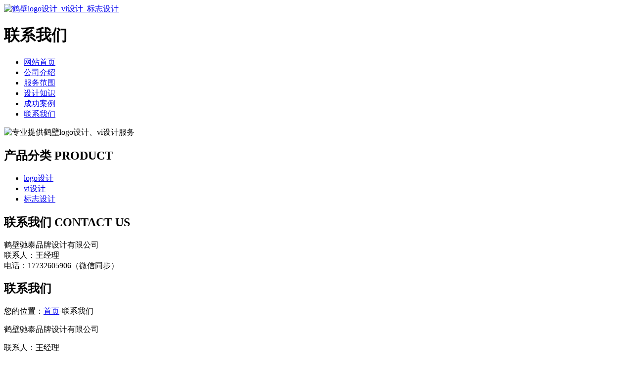

--- FILE ---
content_type: text/html; charset=utf-8
request_url: http://www.hebilogo.cn/article/contact.html
body_size: 1700
content:
<!DOCTYPE html PUBLIC "-//W3C//DTD XHTML 1.0 Transitional//EN" "http://www.w3.org/TR/xhtml1/DTD/xhtml1-transitional.dtd">
<html xmlns="http://www.w3.org/1999/xhtml">
<head>
<meta http-equiv="Content-Type" content="text/html; charset=utf-8" />
<title>联系我们 - 鹤壁驰泰品牌设计有限公司</title>
<link rel="stylesheet" type="text/css" href="http://www.hebilogo.cn/templets/default/css/style.css"/>
</head>
<body>
<div class="wrap"> <div class="head">
  <div class="head1"> <a href="http://www.hebilogo.cn"><img src="http://www.hebilogo.cn/templets/default/images/logo.jpg" alt="鹤壁logo设计_vi设计_标志设计"/></a>
    <div class="key">
      <h1>联系我们</h1>
    </div>
  </div>
  <div class="clear"></div>
  <div class="nav">
    <ul>
                  <li><a href="http://www.hebilogo.cn/" title="网站首页">网站首页</a></li>
            <li><a href="http://www.hebilogo.cn/article/about.html" title="公司介绍">公司介绍</a></li>
            <li><a href="http://www.hebilogo.cn/category/chanpin/" title="服务范围">服务范围</a></li>
            <li><a href="http://www.hebilogo.cn/category/news/" title="设计知识">设计知识</a></li>
            <li><a href="http://www.hebilogo.cn/article/anli.html" title="成功案例">成功案例</a></li>
            <li><a href="http://www.hebilogo.cn/article/contact.html" title="联系我们">联系我们</a></li>
          </ul>
  </div>
  <!--nav-->
  <div class="clear"></div>
  <div class="banner"> <img src="http://www.hebilogo.cn/templets/default/images/banner1.jpg"  alt="专业提供鹤壁logo设计、vi设计服务"/> </div>
</div>  <div class="clear"></div>
  <div class="main"> <div class="left">
  <div class="nprolist">
    <h2><a>产品分类</a><span> PRODUCT</span></h2>
    <ul>
                        <li><a href="http://www.hebilogo.cn/category/logo/">logo设计</a></li>
            <li><a href="http://www.hebilogo.cn/category/vi/">vi设计</a></li>
            <li><a href="http://www.hebilogo.cn/category/biaozhi/">标志设计</a></li>
                </ul>
    <div class="clear"></div>
  </div>
  <div class="lianxi">
    <h2><a>联系我们</a><span> CONTACT US</span></h2>
    <p>鹤壁驰泰品牌设计有限公司<br />
联系人：王经理<br />
电话：17732605906（微信同步）<br />
      </p>
  </div>
</div>    <div class="right">
      <div class="ncom">
        <div class="title">
          <h2><a>联系我们</a></h2>
          <div class="more1">您的位置：<a href="http://www.hebilogo.cn">首页</a>-联系我们</div>
          <div class="clear"></div>
        </div>
        <!--title1-->
        <div class="ncom1">
          <p><p>鹤壁驰泰品牌设计有限公司</p><p>联系人：王经理</p><p>电话：17732605906（微信同步）</p><p><img src="http://www.hebilogo.cn/uploads/20220816/sb.jpg" _src="http://www.hebilogo.cn/uploads/20220816/sb.jpg"/></p></p>
        </div>
      </div>
      <div class="clear"></div>
      <div class="news">
        <div class="title">
          <h2><a>最新文章</a></h2>
          <div class="clear"></div>
        </div>
        <!--title1-->
        <ul>
                              <li><a href="http://www.hebilogo.cn/article/20240823134024.html" title="浚县公司品牌设计前的关键准备工作" target="_blank">浚县公司品牌设计前的关键准备工作</a><span>[ 2024-09-22 ]</span></li>
                    <li><a href="http://www.hebilogo.cn/article/20240823134013.html" title="浚县公司品牌设计准备工作详解" target="_blank">浚县公司品牌设计准备工作详解</a><span>[ 2024-09-22 ]</span></li>
                    <li><a href="http://www.hebilogo.cn/article/20240823134002.html" title="淇县服装logo设计的核心竞争力" target="_blank">淇县服装logo设计的核心竞争力</a><span>[ 2024-09-22 ]</span></li>
                    <li><a href="http://www.hebilogo.cn/article/20240823133946.html" title="淇县服装logo设计的独特优势" target="_blank">淇县服装logo设计的独特优势</a><span>[ 2024-09-21 ]</span></li>
                    <li><a href="http://www.hebilogo.cn/article/20240823133936.html" title="鹤山区酒店品牌设计风格的多样化" target="_blank">鹤山区酒店品牌设计风格的多样化</a><span>[ 2024-09-21 ]</span></li>
                    <li><a href="http://www.hebilogo.cn/article/20240823133925.html" title="鹤山区酒店品牌设计风格探索" target="_blank">鹤山区酒店品牌设计风格探索</a><span>[ 2024-09-21 ]</span></li>
                  </ul>
      </div>
    </div>
    <!--right--> 
  </div>
  <!--main-->
  <div class="clear"></div>
  <div class="foot">
  <div class="footer">
    <div class="foot1">
      <p>版权所有：<a href="http://www.hebilogo.cn" title="鹤壁logo设计_vi设计_标志设计">鹤壁驰泰品牌设计有限公司</a>&nbsp;&nbsp;<script>
(function(){
    var bp = document.createElement('script');
    var curProtocol = window.location.protocol.split(':')[0];
    if (curProtocol === 'https') {
        bp.src = 'https://zz.bdstatic.com/linksubmit/push.js';
    }
    else {
        bp.src = 'http://push.zhanzhang.baidu.com/push.js';
    }
    var s = document.getElementsByTagName("script")[0];
    s.parentNode.insertBefore(bp, s);
})();
</script>&nbsp;<a href="/sitemap.xml" target="_blank">网站地图</a>&nbsp;&nbsp;技术支持QQ/微信：1766534168</p>
    </div>
  </div>
</div> </div>
</body>
</html>